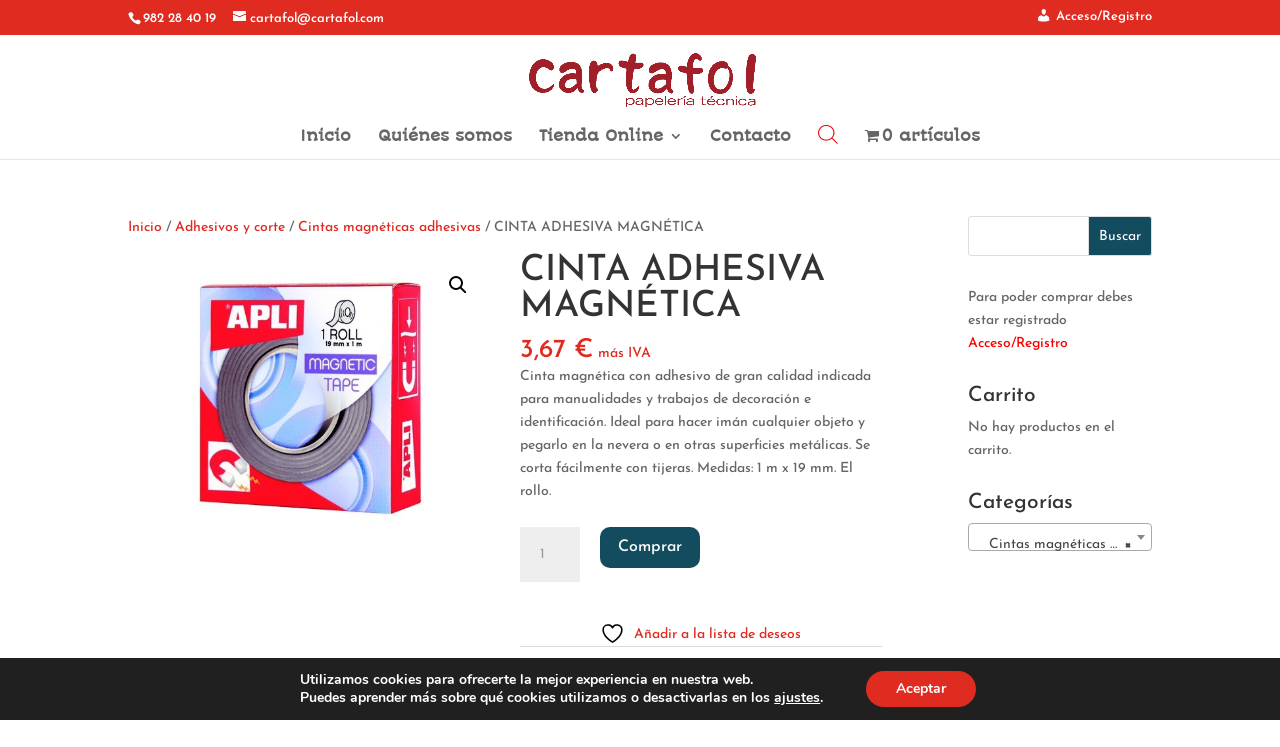

--- FILE ---
content_type: text/html; charset=utf-8
request_url: https://www.google.com/recaptcha/api2/anchor?ar=1&k=6LdoJ6UaAAAAAOI_TzEMe1l9eGBXcnIqSiKiUkjR&co=aHR0cHM6Ly9jYXJ0YWZvbC5jb206NDQz&hl=en&v=N67nZn4AqZkNcbeMu4prBgzg&size=invisible&anchor-ms=20000&execute-ms=30000&cb=nm11ks5zfzzd
body_size: 48600
content:
<!DOCTYPE HTML><html dir="ltr" lang="en"><head><meta http-equiv="Content-Type" content="text/html; charset=UTF-8">
<meta http-equiv="X-UA-Compatible" content="IE=edge">
<title>reCAPTCHA</title>
<style type="text/css">
/* cyrillic-ext */
@font-face {
  font-family: 'Roboto';
  font-style: normal;
  font-weight: 400;
  font-stretch: 100%;
  src: url(//fonts.gstatic.com/s/roboto/v48/KFO7CnqEu92Fr1ME7kSn66aGLdTylUAMa3GUBHMdazTgWw.woff2) format('woff2');
  unicode-range: U+0460-052F, U+1C80-1C8A, U+20B4, U+2DE0-2DFF, U+A640-A69F, U+FE2E-FE2F;
}
/* cyrillic */
@font-face {
  font-family: 'Roboto';
  font-style: normal;
  font-weight: 400;
  font-stretch: 100%;
  src: url(//fonts.gstatic.com/s/roboto/v48/KFO7CnqEu92Fr1ME7kSn66aGLdTylUAMa3iUBHMdazTgWw.woff2) format('woff2');
  unicode-range: U+0301, U+0400-045F, U+0490-0491, U+04B0-04B1, U+2116;
}
/* greek-ext */
@font-face {
  font-family: 'Roboto';
  font-style: normal;
  font-weight: 400;
  font-stretch: 100%;
  src: url(//fonts.gstatic.com/s/roboto/v48/KFO7CnqEu92Fr1ME7kSn66aGLdTylUAMa3CUBHMdazTgWw.woff2) format('woff2');
  unicode-range: U+1F00-1FFF;
}
/* greek */
@font-face {
  font-family: 'Roboto';
  font-style: normal;
  font-weight: 400;
  font-stretch: 100%;
  src: url(//fonts.gstatic.com/s/roboto/v48/KFO7CnqEu92Fr1ME7kSn66aGLdTylUAMa3-UBHMdazTgWw.woff2) format('woff2');
  unicode-range: U+0370-0377, U+037A-037F, U+0384-038A, U+038C, U+038E-03A1, U+03A3-03FF;
}
/* math */
@font-face {
  font-family: 'Roboto';
  font-style: normal;
  font-weight: 400;
  font-stretch: 100%;
  src: url(//fonts.gstatic.com/s/roboto/v48/KFO7CnqEu92Fr1ME7kSn66aGLdTylUAMawCUBHMdazTgWw.woff2) format('woff2');
  unicode-range: U+0302-0303, U+0305, U+0307-0308, U+0310, U+0312, U+0315, U+031A, U+0326-0327, U+032C, U+032F-0330, U+0332-0333, U+0338, U+033A, U+0346, U+034D, U+0391-03A1, U+03A3-03A9, U+03B1-03C9, U+03D1, U+03D5-03D6, U+03F0-03F1, U+03F4-03F5, U+2016-2017, U+2034-2038, U+203C, U+2040, U+2043, U+2047, U+2050, U+2057, U+205F, U+2070-2071, U+2074-208E, U+2090-209C, U+20D0-20DC, U+20E1, U+20E5-20EF, U+2100-2112, U+2114-2115, U+2117-2121, U+2123-214F, U+2190, U+2192, U+2194-21AE, U+21B0-21E5, U+21F1-21F2, U+21F4-2211, U+2213-2214, U+2216-22FF, U+2308-230B, U+2310, U+2319, U+231C-2321, U+2336-237A, U+237C, U+2395, U+239B-23B7, U+23D0, U+23DC-23E1, U+2474-2475, U+25AF, U+25B3, U+25B7, U+25BD, U+25C1, U+25CA, U+25CC, U+25FB, U+266D-266F, U+27C0-27FF, U+2900-2AFF, U+2B0E-2B11, U+2B30-2B4C, U+2BFE, U+3030, U+FF5B, U+FF5D, U+1D400-1D7FF, U+1EE00-1EEFF;
}
/* symbols */
@font-face {
  font-family: 'Roboto';
  font-style: normal;
  font-weight: 400;
  font-stretch: 100%;
  src: url(//fonts.gstatic.com/s/roboto/v48/KFO7CnqEu92Fr1ME7kSn66aGLdTylUAMaxKUBHMdazTgWw.woff2) format('woff2');
  unicode-range: U+0001-000C, U+000E-001F, U+007F-009F, U+20DD-20E0, U+20E2-20E4, U+2150-218F, U+2190, U+2192, U+2194-2199, U+21AF, U+21E6-21F0, U+21F3, U+2218-2219, U+2299, U+22C4-22C6, U+2300-243F, U+2440-244A, U+2460-24FF, U+25A0-27BF, U+2800-28FF, U+2921-2922, U+2981, U+29BF, U+29EB, U+2B00-2BFF, U+4DC0-4DFF, U+FFF9-FFFB, U+10140-1018E, U+10190-1019C, U+101A0, U+101D0-101FD, U+102E0-102FB, U+10E60-10E7E, U+1D2C0-1D2D3, U+1D2E0-1D37F, U+1F000-1F0FF, U+1F100-1F1AD, U+1F1E6-1F1FF, U+1F30D-1F30F, U+1F315, U+1F31C, U+1F31E, U+1F320-1F32C, U+1F336, U+1F378, U+1F37D, U+1F382, U+1F393-1F39F, U+1F3A7-1F3A8, U+1F3AC-1F3AF, U+1F3C2, U+1F3C4-1F3C6, U+1F3CA-1F3CE, U+1F3D4-1F3E0, U+1F3ED, U+1F3F1-1F3F3, U+1F3F5-1F3F7, U+1F408, U+1F415, U+1F41F, U+1F426, U+1F43F, U+1F441-1F442, U+1F444, U+1F446-1F449, U+1F44C-1F44E, U+1F453, U+1F46A, U+1F47D, U+1F4A3, U+1F4B0, U+1F4B3, U+1F4B9, U+1F4BB, U+1F4BF, U+1F4C8-1F4CB, U+1F4D6, U+1F4DA, U+1F4DF, U+1F4E3-1F4E6, U+1F4EA-1F4ED, U+1F4F7, U+1F4F9-1F4FB, U+1F4FD-1F4FE, U+1F503, U+1F507-1F50B, U+1F50D, U+1F512-1F513, U+1F53E-1F54A, U+1F54F-1F5FA, U+1F610, U+1F650-1F67F, U+1F687, U+1F68D, U+1F691, U+1F694, U+1F698, U+1F6AD, U+1F6B2, U+1F6B9-1F6BA, U+1F6BC, U+1F6C6-1F6CF, U+1F6D3-1F6D7, U+1F6E0-1F6EA, U+1F6F0-1F6F3, U+1F6F7-1F6FC, U+1F700-1F7FF, U+1F800-1F80B, U+1F810-1F847, U+1F850-1F859, U+1F860-1F887, U+1F890-1F8AD, U+1F8B0-1F8BB, U+1F8C0-1F8C1, U+1F900-1F90B, U+1F93B, U+1F946, U+1F984, U+1F996, U+1F9E9, U+1FA00-1FA6F, U+1FA70-1FA7C, U+1FA80-1FA89, U+1FA8F-1FAC6, U+1FACE-1FADC, U+1FADF-1FAE9, U+1FAF0-1FAF8, U+1FB00-1FBFF;
}
/* vietnamese */
@font-face {
  font-family: 'Roboto';
  font-style: normal;
  font-weight: 400;
  font-stretch: 100%;
  src: url(//fonts.gstatic.com/s/roboto/v48/KFO7CnqEu92Fr1ME7kSn66aGLdTylUAMa3OUBHMdazTgWw.woff2) format('woff2');
  unicode-range: U+0102-0103, U+0110-0111, U+0128-0129, U+0168-0169, U+01A0-01A1, U+01AF-01B0, U+0300-0301, U+0303-0304, U+0308-0309, U+0323, U+0329, U+1EA0-1EF9, U+20AB;
}
/* latin-ext */
@font-face {
  font-family: 'Roboto';
  font-style: normal;
  font-weight: 400;
  font-stretch: 100%;
  src: url(//fonts.gstatic.com/s/roboto/v48/KFO7CnqEu92Fr1ME7kSn66aGLdTylUAMa3KUBHMdazTgWw.woff2) format('woff2');
  unicode-range: U+0100-02BA, U+02BD-02C5, U+02C7-02CC, U+02CE-02D7, U+02DD-02FF, U+0304, U+0308, U+0329, U+1D00-1DBF, U+1E00-1E9F, U+1EF2-1EFF, U+2020, U+20A0-20AB, U+20AD-20C0, U+2113, U+2C60-2C7F, U+A720-A7FF;
}
/* latin */
@font-face {
  font-family: 'Roboto';
  font-style: normal;
  font-weight: 400;
  font-stretch: 100%;
  src: url(//fonts.gstatic.com/s/roboto/v48/KFO7CnqEu92Fr1ME7kSn66aGLdTylUAMa3yUBHMdazQ.woff2) format('woff2');
  unicode-range: U+0000-00FF, U+0131, U+0152-0153, U+02BB-02BC, U+02C6, U+02DA, U+02DC, U+0304, U+0308, U+0329, U+2000-206F, U+20AC, U+2122, U+2191, U+2193, U+2212, U+2215, U+FEFF, U+FFFD;
}
/* cyrillic-ext */
@font-face {
  font-family: 'Roboto';
  font-style: normal;
  font-weight: 500;
  font-stretch: 100%;
  src: url(//fonts.gstatic.com/s/roboto/v48/KFO7CnqEu92Fr1ME7kSn66aGLdTylUAMa3GUBHMdazTgWw.woff2) format('woff2');
  unicode-range: U+0460-052F, U+1C80-1C8A, U+20B4, U+2DE0-2DFF, U+A640-A69F, U+FE2E-FE2F;
}
/* cyrillic */
@font-face {
  font-family: 'Roboto';
  font-style: normal;
  font-weight: 500;
  font-stretch: 100%;
  src: url(//fonts.gstatic.com/s/roboto/v48/KFO7CnqEu92Fr1ME7kSn66aGLdTylUAMa3iUBHMdazTgWw.woff2) format('woff2');
  unicode-range: U+0301, U+0400-045F, U+0490-0491, U+04B0-04B1, U+2116;
}
/* greek-ext */
@font-face {
  font-family: 'Roboto';
  font-style: normal;
  font-weight: 500;
  font-stretch: 100%;
  src: url(//fonts.gstatic.com/s/roboto/v48/KFO7CnqEu92Fr1ME7kSn66aGLdTylUAMa3CUBHMdazTgWw.woff2) format('woff2');
  unicode-range: U+1F00-1FFF;
}
/* greek */
@font-face {
  font-family: 'Roboto';
  font-style: normal;
  font-weight: 500;
  font-stretch: 100%;
  src: url(//fonts.gstatic.com/s/roboto/v48/KFO7CnqEu92Fr1ME7kSn66aGLdTylUAMa3-UBHMdazTgWw.woff2) format('woff2');
  unicode-range: U+0370-0377, U+037A-037F, U+0384-038A, U+038C, U+038E-03A1, U+03A3-03FF;
}
/* math */
@font-face {
  font-family: 'Roboto';
  font-style: normal;
  font-weight: 500;
  font-stretch: 100%;
  src: url(//fonts.gstatic.com/s/roboto/v48/KFO7CnqEu92Fr1ME7kSn66aGLdTylUAMawCUBHMdazTgWw.woff2) format('woff2');
  unicode-range: U+0302-0303, U+0305, U+0307-0308, U+0310, U+0312, U+0315, U+031A, U+0326-0327, U+032C, U+032F-0330, U+0332-0333, U+0338, U+033A, U+0346, U+034D, U+0391-03A1, U+03A3-03A9, U+03B1-03C9, U+03D1, U+03D5-03D6, U+03F0-03F1, U+03F4-03F5, U+2016-2017, U+2034-2038, U+203C, U+2040, U+2043, U+2047, U+2050, U+2057, U+205F, U+2070-2071, U+2074-208E, U+2090-209C, U+20D0-20DC, U+20E1, U+20E5-20EF, U+2100-2112, U+2114-2115, U+2117-2121, U+2123-214F, U+2190, U+2192, U+2194-21AE, U+21B0-21E5, U+21F1-21F2, U+21F4-2211, U+2213-2214, U+2216-22FF, U+2308-230B, U+2310, U+2319, U+231C-2321, U+2336-237A, U+237C, U+2395, U+239B-23B7, U+23D0, U+23DC-23E1, U+2474-2475, U+25AF, U+25B3, U+25B7, U+25BD, U+25C1, U+25CA, U+25CC, U+25FB, U+266D-266F, U+27C0-27FF, U+2900-2AFF, U+2B0E-2B11, U+2B30-2B4C, U+2BFE, U+3030, U+FF5B, U+FF5D, U+1D400-1D7FF, U+1EE00-1EEFF;
}
/* symbols */
@font-face {
  font-family: 'Roboto';
  font-style: normal;
  font-weight: 500;
  font-stretch: 100%;
  src: url(//fonts.gstatic.com/s/roboto/v48/KFO7CnqEu92Fr1ME7kSn66aGLdTylUAMaxKUBHMdazTgWw.woff2) format('woff2');
  unicode-range: U+0001-000C, U+000E-001F, U+007F-009F, U+20DD-20E0, U+20E2-20E4, U+2150-218F, U+2190, U+2192, U+2194-2199, U+21AF, U+21E6-21F0, U+21F3, U+2218-2219, U+2299, U+22C4-22C6, U+2300-243F, U+2440-244A, U+2460-24FF, U+25A0-27BF, U+2800-28FF, U+2921-2922, U+2981, U+29BF, U+29EB, U+2B00-2BFF, U+4DC0-4DFF, U+FFF9-FFFB, U+10140-1018E, U+10190-1019C, U+101A0, U+101D0-101FD, U+102E0-102FB, U+10E60-10E7E, U+1D2C0-1D2D3, U+1D2E0-1D37F, U+1F000-1F0FF, U+1F100-1F1AD, U+1F1E6-1F1FF, U+1F30D-1F30F, U+1F315, U+1F31C, U+1F31E, U+1F320-1F32C, U+1F336, U+1F378, U+1F37D, U+1F382, U+1F393-1F39F, U+1F3A7-1F3A8, U+1F3AC-1F3AF, U+1F3C2, U+1F3C4-1F3C6, U+1F3CA-1F3CE, U+1F3D4-1F3E0, U+1F3ED, U+1F3F1-1F3F3, U+1F3F5-1F3F7, U+1F408, U+1F415, U+1F41F, U+1F426, U+1F43F, U+1F441-1F442, U+1F444, U+1F446-1F449, U+1F44C-1F44E, U+1F453, U+1F46A, U+1F47D, U+1F4A3, U+1F4B0, U+1F4B3, U+1F4B9, U+1F4BB, U+1F4BF, U+1F4C8-1F4CB, U+1F4D6, U+1F4DA, U+1F4DF, U+1F4E3-1F4E6, U+1F4EA-1F4ED, U+1F4F7, U+1F4F9-1F4FB, U+1F4FD-1F4FE, U+1F503, U+1F507-1F50B, U+1F50D, U+1F512-1F513, U+1F53E-1F54A, U+1F54F-1F5FA, U+1F610, U+1F650-1F67F, U+1F687, U+1F68D, U+1F691, U+1F694, U+1F698, U+1F6AD, U+1F6B2, U+1F6B9-1F6BA, U+1F6BC, U+1F6C6-1F6CF, U+1F6D3-1F6D7, U+1F6E0-1F6EA, U+1F6F0-1F6F3, U+1F6F7-1F6FC, U+1F700-1F7FF, U+1F800-1F80B, U+1F810-1F847, U+1F850-1F859, U+1F860-1F887, U+1F890-1F8AD, U+1F8B0-1F8BB, U+1F8C0-1F8C1, U+1F900-1F90B, U+1F93B, U+1F946, U+1F984, U+1F996, U+1F9E9, U+1FA00-1FA6F, U+1FA70-1FA7C, U+1FA80-1FA89, U+1FA8F-1FAC6, U+1FACE-1FADC, U+1FADF-1FAE9, U+1FAF0-1FAF8, U+1FB00-1FBFF;
}
/* vietnamese */
@font-face {
  font-family: 'Roboto';
  font-style: normal;
  font-weight: 500;
  font-stretch: 100%;
  src: url(//fonts.gstatic.com/s/roboto/v48/KFO7CnqEu92Fr1ME7kSn66aGLdTylUAMa3OUBHMdazTgWw.woff2) format('woff2');
  unicode-range: U+0102-0103, U+0110-0111, U+0128-0129, U+0168-0169, U+01A0-01A1, U+01AF-01B0, U+0300-0301, U+0303-0304, U+0308-0309, U+0323, U+0329, U+1EA0-1EF9, U+20AB;
}
/* latin-ext */
@font-face {
  font-family: 'Roboto';
  font-style: normal;
  font-weight: 500;
  font-stretch: 100%;
  src: url(//fonts.gstatic.com/s/roboto/v48/KFO7CnqEu92Fr1ME7kSn66aGLdTylUAMa3KUBHMdazTgWw.woff2) format('woff2');
  unicode-range: U+0100-02BA, U+02BD-02C5, U+02C7-02CC, U+02CE-02D7, U+02DD-02FF, U+0304, U+0308, U+0329, U+1D00-1DBF, U+1E00-1E9F, U+1EF2-1EFF, U+2020, U+20A0-20AB, U+20AD-20C0, U+2113, U+2C60-2C7F, U+A720-A7FF;
}
/* latin */
@font-face {
  font-family: 'Roboto';
  font-style: normal;
  font-weight: 500;
  font-stretch: 100%;
  src: url(//fonts.gstatic.com/s/roboto/v48/KFO7CnqEu92Fr1ME7kSn66aGLdTylUAMa3yUBHMdazQ.woff2) format('woff2');
  unicode-range: U+0000-00FF, U+0131, U+0152-0153, U+02BB-02BC, U+02C6, U+02DA, U+02DC, U+0304, U+0308, U+0329, U+2000-206F, U+20AC, U+2122, U+2191, U+2193, U+2212, U+2215, U+FEFF, U+FFFD;
}
/* cyrillic-ext */
@font-face {
  font-family: 'Roboto';
  font-style: normal;
  font-weight: 900;
  font-stretch: 100%;
  src: url(//fonts.gstatic.com/s/roboto/v48/KFO7CnqEu92Fr1ME7kSn66aGLdTylUAMa3GUBHMdazTgWw.woff2) format('woff2');
  unicode-range: U+0460-052F, U+1C80-1C8A, U+20B4, U+2DE0-2DFF, U+A640-A69F, U+FE2E-FE2F;
}
/* cyrillic */
@font-face {
  font-family: 'Roboto';
  font-style: normal;
  font-weight: 900;
  font-stretch: 100%;
  src: url(//fonts.gstatic.com/s/roboto/v48/KFO7CnqEu92Fr1ME7kSn66aGLdTylUAMa3iUBHMdazTgWw.woff2) format('woff2');
  unicode-range: U+0301, U+0400-045F, U+0490-0491, U+04B0-04B1, U+2116;
}
/* greek-ext */
@font-face {
  font-family: 'Roboto';
  font-style: normal;
  font-weight: 900;
  font-stretch: 100%;
  src: url(//fonts.gstatic.com/s/roboto/v48/KFO7CnqEu92Fr1ME7kSn66aGLdTylUAMa3CUBHMdazTgWw.woff2) format('woff2');
  unicode-range: U+1F00-1FFF;
}
/* greek */
@font-face {
  font-family: 'Roboto';
  font-style: normal;
  font-weight: 900;
  font-stretch: 100%;
  src: url(//fonts.gstatic.com/s/roboto/v48/KFO7CnqEu92Fr1ME7kSn66aGLdTylUAMa3-UBHMdazTgWw.woff2) format('woff2');
  unicode-range: U+0370-0377, U+037A-037F, U+0384-038A, U+038C, U+038E-03A1, U+03A3-03FF;
}
/* math */
@font-face {
  font-family: 'Roboto';
  font-style: normal;
  font-weight: 900;
  font-stretch: 100%;
  src: url(//fonts.gstatic.com/s/roboto/v48/KFO7CnqEu92Fr1ME7kSn66aGLdTylUAMawCUBHMdazTgWw.woff2) format('woff2');
  unicode-range: U+0302-0303, U+0305, U+0307-0308, U+0310, U+0312, U+0315, U+031A, U+0326-0327, U+032C, U+032F-0330, U+0332-0333, U+0338, U+033A, U+0346, U+034D, U+0391-03A1, U+03A3-03A9, U+03B1-03C9, U+03D1, U+03D5-03D6, U+03F0-03F1, U+03F4-03F5, U+2016-2017, U+2034-2038, U+203C, U+2040, U+2043, U+2047, U+2050, U+2057, U+205F, U+2070-2071, U+2074-208E, U+2090-209C, U+20D0-20DC, U+20E1, U+20E5-20EF, U+2100-2112, U+2114-2115, U+2117-2121, U+2123-214F, U+2190, U+2192, U+2194-21AE, U+21B0-21E5, U+21F1-21F2, U+21F4-2211, U+2213-2214, U+2216-22FF, U+2308-230B, U+2310, U+2319, U+231C-2321, U+2336-237A, U+237C, U+2395, U+239B-23B7, U+23D0, U+23DC-23E1, U+2474-2475, U+25AF, U+25B3, U+25B7, U+25BD, U+25C1, U+25CA, U+25CC, U+25FB, U+266D-266F, U+27C0-27FF, U+2900-2AFF, U+2B0E-2B11, U+2B30-2B4C, U+2BFE, U+3030, U+FF5B, U+FF5D, U+1D400-1D7FF, U+1EE00-1EEFF;
}
/* symbols */
@font-face {
  font-family: 'Roboto';
  font-style: normal;
  font-weight: 900;
  font-stretch: 100%;
  src: url(//fonts.gstatic.com/s/roboto/v48/KFO7CnqEu92Fr1ME7kSn66aGLdTylUAMaxKUBHMdazTgWw.woff2) format('woff2');
  unicode-range: U+0001-000C, U+000E-001F, U+007F-009F, U+20DD-20E0, U+20E2-20E4, U+2150-218F, U+2190, U+2192, U+2194-2199, U+21AF, U+21E6-21F0, U+21F3, U+2218-2219, U+2299, U+22C4-22C6, U+2300-243F, U+2440-244A, U+2460-24FF, U+25A0-27BF, U+2800-28FF, U+2921-2922, U+2981, U+29BF, U+29EB, U+2B00-2BFF, U+4DC0-4DFF, U+FFF9-FFFB, U+10140-1018E, U+10190-1019C, U+101A0, U+101D0-101FD, U+102E0-102FB, U+10E60-10E7E, U+1D2C0-1D2D3, U+1D2E0-1D37F, U+1F000-1F0FF, U+1F100-1F1AD, U+1F1E6-1F1FF, U+1F30D-1F30F, U+1F315, U+1F31C, U+1F31E, U+1F320-1F32C, U+1F336, U+1F378, U+1F37D, U+1F382, U+1F393-1F39F, U+1F3A7-1F3A8, U+1F3AC-1F3AF, U+1F3C2, U+1F3C4-1F3C6, U+1F3CA-1F3CE, U+1F3D4-1F3E0, U+1F3ED, U+1F3F1-1F3F3, U+1F3F5-1F3F7, U+1F408, U+1F415, U+1F41F, U+1F426, U+1F43F, U+1F441-1F442, U+1F444, U+1F446-1F449, U+1F44C-1F44E, U+1F453, U+1F46A, U+1F47D, U+1F4A3, U+1F4B0, U+1F4B3, U+1F4B9, U+1F4BB, U+1F4BF, U+1F4C8-1F4CB, U+1F4D6, U+1F4DA, U+1F4DF, U+1F4E3-1F4E6, U+1F4EA-1F4ED, U+1F4F7, U+1F4F9-1F4FB, U+1F4FD-1F4FE, U+1F503, U+1F507-1F50B, U+1F50D, U+1F512-1F513, U+1F53E-1F54A, U+1F54F-1F5FA, U+1F610, U+1F650-1F67F, U+1F687, U+1F68D, U+1F691, U+1F694, U+1F698, U+1F6AD, U+1F6B2, U+1F6B9-1F6BA, U+1F6BC, U+1F6C6-1F6CF, U+1F6D3-1F6D7, U+1F6E0-1F6EA, U+1F6F0-1F6F3, U+1F6F7-1F6FC, U+1F700-1F7FF, U+1F800-1F80B, U+1F810-1F847, U+1F850-1F859, U+1F860-1F887, U+1F890-1F8AD, U+1F8B0-1F8BB, U+1F8C0-1F8C1, U+1F900-1F90B, U+1F93B, U+1F946, U+1F984, U+1F996, U+1F9E9, U+1FA00-1FA6F, U+1FA70-1FA7C, U+1FA80-1FA89, U+1FA8F-1FAC6, U+1FACE-1FADC, U+1FADF-1FAE9, U+1FAF0-1FAF8, U+1FB00-1FBFF;
}
/* vietnamese */
@font-face {
  font-family: 'Roboto';
  font-style: normal;
  font-weight: 900;
  font-stretch: 100%;
  src: url(//fonts.gstatic.com/s/roboto/v48/KFO7CnqEu92Fr1ME7kSn66aGLdTylUAMa3OUBHMdazTgWw.woff2) format('woff2');
  unicode-range: U+0102-0103, U+0110-0111, U+0128-0129, U+0168-0169, U+01A0-01A1, U+01AF-01B0, U+0300-0301, U+0303-0304, U+0308-0309, U+0323, U+0329, U+1EA0-1EF9, U+20AB;
}
/* latin-ext */
@font-face {
  font-family: 'Roboto';
  font-style: normal;
  font-weight: 900;
  font-stretch: 100%;
  src: url(//fonts.gstatic.com/s/roboto/v48/KFO7CnqEu92Fr1ME7kSn66aGLdTylUAMa3KUBHMdazTgWw.woff2) format('woff2');
  unicode-range: U+0100-02BA, U+02BD-02C5, U+02C7-02CC, U+02CE-02D7, U+02DD-02FF, U+0304, U+0308, U+0329, U+1D00-1DBF, U+1E00-1E9F, U+1EF2-1EFF, U+2020, U+20A0-20AB, U+20AD-20C0, U+2113, U+2C60-2C7F, U+A720-A7FF;
}
/* latin */
@font-face {
  font-family: 'Roboto';
  font-style: normal;
  font-weight: 900;
  font-stretch: 100%;
  src: url(//fonts.gstatic.com/s/roboto/v48/KFO7CnqEu92Fr1ME7kSn66aGLdTylUAMa3yUBHMdazQ.woff2) format('woff2');
  unicode-range: U+0000-00FF, U+0131, U+0152-0153, U+02BB-02BC, U+02C6, U+02DA, U+02DC, U+0304, U+0308, U+0329, U+2000-206F, U+20AC, U+2122, U+2191, U+2193, U+2212, U+2215, U+FEFF, U+FFFD;
}

</style>
<link rel="stylesheet" type="text/css" href="https://www.gstatic.com/recaptcha/releases/N67nZn4AqZkNcbeMu4prBgzg/styles__ltr.css">
<script nonce="gmwkzWaTONkzX_ktI61GUg" type="text/javascript">window['__recaptcha_api'] = 'https://www.google.com/recaptcha/api2/';</script>
<script type="text/javascript" src="https://www.gstatic.com/recaptcha/releases/N67nZn4AqZkNcbeMu4prBgzg/recaptcha__en.js" nonce="gmwkzWaTONkzX_ktI61GUg">
      
    </script></head>
<body><div id="rc-anchor-alert" class="rc-anchor-alert"></div>
<input type="hidden" id="recaptcha-token" value="[base64]">
<script type="text/javascript" nonce="gmwkzWaTONkzX_ktI61GUg">
      recaptcha.anchor.Main.init("[\x22ainput\x22,[\x22bgdata\x22,\x22\x22,\[base64]/[base64]/[base64]/[base64]/[base64]/[base64]/KGcoTywyNTMsTy5PKSxVRyhPLEMpKTpnKE8sMjUzLEMpLE8pKSxsKSksTykpfSxieT1mdW5jdGlvbihDLE8sdSxsKXtmb3IobD0odT1SKEMpLDApO08+MDtPLS0pbD1sPDw4fFooQyk7ZyhDLHUsbCl9LFVHPWZ1bmN0aW9uKEMsTyl7Qy5pLmxlbmd0aD4xMDQ/[base64]/[base64]/[base64]/[base64]/[base64]/[base64]/[base64]\\u003d\x22,\[base64]\\u003d\\u003d\x22,\x22w7PCpMKocsKoRMKhZyPDjcOodMKgwoonczx6w6DDkMOSGH01JsOhw74cwqXCm8OHJMOEw4Erw5QkSFVFw6RHw6BsIjJew5wcwoDCgcKIwrjCscO9BE7DnkfDr8O/w5M4wp9qwq4Nw448w55nwrvDicOtfcKCTsO6bm4swpzDnMKTw4vCjsO7wrBYw6nCg8O3ays2OsK+N8ObE0Y5wpLDlsOKKsO3dhc8w7XCq2vCvXZSLMK+SzlBwp7CncKLw6jDq1p7wpcHwrjDvEHClz/[base64]/DmFzDk2B0woFvNGciZkMNwpsUwqnCiX1aJMKTw4p0VMKGw7HChsOJwpDDrQxzwow0w6Mtw4tyRADDiTUeHsKGwozDiD7DoQVtMGPCvcO3HsOQw5vDjUXCvmlCw7sTwr/[base64]/[base64]/DoUJ2UxfCq8KPcsOxwp9yWXh5w712M1TDrsO/[base64]/DgUtowqZkw7HCmQ/Cu2YjUj85w65fC8Khw6XCl8OlwpbDj8KUw4gAwqhww5JAw6QRw7fCpArCtsKvLsKdSVE5cMKGwrBNecOjBF1QScONbzTCvR9Vwqd7QMKPAUjCmgHCjcKUEcORw5HCpkjCqw/[base64]/ClcKjUGpXeR7DqW8Pwq/[base64]/URxuIExhVcOUN8OqbcKnwpvCgcKBQcOMw7Zpwq9Bw58dGi/[base64]/DiynDu8KCw5HCjhxmw5NNfcOEKCFRcMOgTsO/w4fChTXCoWoLAkfCucOJNktXa1tKwovDoMOhDcOmw6Itw60rRVdXfsKuRsKPw7bDrsKtbsOWwrFEw7PDiQrDg8Ktw53Dl18UwqU6w6HDqcKXDm0LAcOjIcK/esO+wp58w5cBIiHDkl15TcKlwq0awrLDgg/[base64]/w4MhZmRvd3vDq8O/FMOBwrJuw5g1w6XDhsOPw4Qbwr7DocK9csOew4JBw4Y8M8OcDwLDoV/CmnxHw4bCi8KVORXCg3AXEGbDhsOJRsOEw4pcw73DhcORAgALJcOhHkZrDMOASnrDsABDw4DCsU9IwprCiDPCsToXwpARwrTDpcOUwqbCuCY+fcOiZcK1Un5oej/CnTXDkcO0w4bCpj8vwo/DhsKuC8OcL8OqasK1wo/CrVjDkcO8w7lnw6ZpwrfDqXjCuAcNBMKxw6rCvMKNw5c0ZcOiw7rChsOrMg7DtBjDtgfDulESU1rDhsOFwrxWIn3CnHR1M0cdwrJow6nCiyBoS8ONw61gPsKSbiAXw74hbMKMw7ABwqhNZEJZCMOQwoheZGzDn8KQIcONw68DL8ODwolVaEvDrF3CnT/[base64]/Dk8K9asKJT2jCkMOBw4XDhGfDkz8LwoVLwpbCvcKxFMKjBMOSMcOrwqtFw5dFw5M9wrQWw7PDnRHDvcK4wqjDpMKBw7vDmcK0w7kVO2/DiFhuw7wuNsOAwr5NCsOmJhNIwrtRwrJVwrjDj1HDhgnClE7Dt0MicTh1O8KMdTHCt8OFwqwhJcO/IMKRwofCvF7DhsOQbcOrwoAYwpRlQBAiw7lawrMoMcOvfMOFVlZjwr3DvcOUwqvDjcOiJ8ONw5HDksOPbcKxAW3DvgjDvRPDvXHDs8Ohwq7DtcObw5TDjiVAP3M4fsK4wrDCuQtTwrhBZRbDsijDuMOmwp3CrxzDl0PCjsKJw6fDh8Kgw5/DlzwmesOOc8KeGBjDlhvDokDDlMOkRjPCl15/woB1w7zCpsK1Fxdxw74dwrHClnjDtErDuxDDlcOEXR/CtEI+PHYQw6p8w77DncOneAlfw4E+Nm8vYU8zIjnDhsKCwrnDtmjDhWBmGR9PwofDl0vDiF/CscK9NATDgcKxREbChcKwZ24eJS8rJl5PEnDDkwtPwr9fwqcnOsOCecOCwoLDuTsRFsOaXDjDrcKgwqrDhcKpwrbDmsKswo/DiSvDm8KcHMKGwoNhw5zCm03DkkTDpFFcw7hITsKmGXTDhsK3w5tIWMKAF0LCvFAhw7rDqsOzYMKswoNLA8Olwrh/[base64]/TcO/wqJ/dxDDrEM6w73DkjnDicOeOcOYdzRqw6XCmA1twqwlZsK+KUHDj8Kpw7lnwqPCl8KfSMOTw5YDEsK9AMOxw7QBwpx0w5/[base64]/DmijDlijDr0JCf8KiasKmGcKUw74lG20UBcOqcDbCkQ9jIsKHwpt7UwQSw6/Dt3HDmcK9ecOawr/[base64]/DgcO1XMKWUsKZaDkMwrEvwojCqwRnT8OSwpYhwrrCg8KaOz7Dr8Opw6pdCSDDhypbwq3CglvDssKiDMOBW8O5T8OCAgfDv09/[base64]/[base64]/JHdtFQDDoQDCh8KzTcKtAsKgYVR7ZxxHw5s2w7fCicOUN8OzUsKewrt0WwRkw5dhISTDuCFWdR7ChmvCj8K7wrHDs8O9w71xO0nDj8Kkw6/DqXsnwqohSMKmw5jDkj3CgDgTP8KHwqB8J1p1WsO9M8KZXSjDvhbDmQAmwojDn05Aw4fCigtKw4jCl0kkeUUSJi3DkcKSLk0qL8KgcFdcwq1IcjUrQQ5kM2tlw6/Ch8O2w57DsE/DhAZLwpoGw5PCuXHCgcOAw4IeDzFDK8OCwpjDmQ9SwoDCrsKebwzDncOTLMOVwqIiwqPCv2wIRmguH2LDiklcUMKOwpUZw4ArwppKwqTDr8Oew7x+C0g6HsO9w65PX8OZIMONL0XDowEMwo7DhwLDr8OoUjTDnMK6wrDClldiw4jDg8KyDMO3wq/[base64]/woTCjlPChsOnw4I6F8KLPFozAQ0pwo/[base64]/[base64]/wpd0w7VPJ8KTXsKTcwEmFRHDmMKQZDEmwpQDw41bDcOFFAMawq/DgRpEw47CvXZ6wrDCscKMdlJhUHYvPgMCworDj8OgwrtNwoPDlk3CncKpNMKDG0DDkcKDWsOKwpnCmwbCisOrTcK4YErCix/DmsO6DS3CunzCoMKcd8KCdGU/[base64]/wrMcf2PCgTzDgsK8woFMFsKvKWzDjcOXw6DDoS7CnMO2woXCh8OyTsOxOkLDtMKiw7vCoQI4Z3nDnTTDnCHDn8Kwc0dZfMKXGsO9MHc6LBErwrBvOQnCo0ReA1kcJsKNRCnCocKdw4LDiDUIFcOuSTvChkTDncK3AXNcwpg3Fn/Cs2IFw7vDig/DrcKlcx7CgcKcw6o9AMOxK8OgRF/CkxsgwozDhxXCgcKAw7XCisKMPkBtwrhZw7YpDcKwEcOwwqXCs3xlw5/[base64]/DsA8rMcOAw6DDg3PDl2ddwoXDu1vCmcKZw5DCmQsdZyVwNsOuw7xOKcOWw7HDvcOgwprCjRsAw7wuUBh+RsOUw7PCiywDecK0w6PDlXBaQFPCq2pJTMOxBMO3UTHDgsK9T8KEwrlFw4XDmw/ClhcHAVgeEXXCssODJU/DoMOlBcKRLW5gNMKew45wT8KUw7Vow4DCm1nCqcKxZ3/CsAfDskTDncKGw4YxR8KDwrzDvcO8OcOHw4rDicOrw7YCw5TDscK3Cj8Lw5vDjmYZelDCucOEJMOKIgYJcMKZL8K6RHwNw4ABPSDCjAnDm03CgMK5NcO/IMK2w4BNWEBjw7FyG8O2dVAVeWDCqcOQw4ARE2prwq9jwr7DvDvCtcOnw77DvBElMzAwXC8Vw5FOwqhYw4E3QcO8XsOEXMK3WBQoPDvDtVg0YcKubRkxw5PCtgpuw7HDr0vCs0jDgsKSwrrCjMOMBcOUQ8KdH1nDj3TCkMONw6DDi8K8ExvChcO2TsKhwo7Cs2LDm8O/[base64]/CncOjw5HCisOCwojChVXDkcKcw4MBPDjCnRLDosK1UMOYw4HDrXJaw4nDtDYKwqzDgHLDtRcGe8OnwrQsw4F7w7/Ct8OSw7rCoXJWXzrDnMOKORtEacOYw7EjTjLCjcOdwrTDsURHw7dveG06w4Zcw7fCp8KTwrcZwrHDnMOiwpxtw5NhwrcFcFrCsQ4+HB9+wpEqWmItIMKTwpTCpyxNVWRmwo3DhsKdClsXAhwpwqXDhsKlw4rChcOCwqMmw63CksOiwolOJcK2woTDgMOGwrPCig4gw5/CsMK+fMO6EMK+w5rCv8OxVMOwbhAWRDLDhUc3w7AKwqvDhV/DhD3CrcOIw7jDpzXCv8OaGBTCqxZMwrEnMsOMO1HDrV3CrCpKGcOkDA7CrRV1w7jChRtLw7LCoRDDpEpvwoNZKiYgwoM4w6J0WgzCtHFrWcOMw4wXwpvDtMK0RsOaT8KJw5jDvsOWQypGw4DDksK2w6tTw4nCi1/[base64]/DtAJvUkzCncOCwrJ9f1XCnFLDijPDn8OnIcOrXsO4wpolA8KYYcK+w68vwr/DqQN/wrImBsOawpnCgcODRcOyY8OEZxTDu8OPZcOqw5Nxw64IMn4UbsKQw4nDujvDvGbDshXDt8O4woEvwpxSw5nCuCNmKFhZw5ZWcjvCvQhDVT3Cg0rCtFBwXEE2BUrCm8OrJ8OPKsOcw4LCtGHCmsKyNsO/w4lXUMOARlXCnMKgBmR+b8OGDE/DvsOOXCTCkMKKw7/[base64]/DosK5wo7CucOpLMKrwqQpLcOYPcKlQcOoNsKww58Ww6IUw5PDicKywpUwPsKGw53DlGNGWsKNw55Ewoc2w55jw5FPdsKWLsOXWsOvMzxgcgVQUwzDlQ7DusKpCcO/[base64]/CsE3Ds2/ChirClsKdw7M2wqF8w6l+XTVQXFrCkGAywqEmw4ZPwp3DtTDDmgrDlcKBS2VDw7DDpcOfw6TCgR/[base64]/DuSfDu3sIw6jDkjkSwokCw4XCv2EKwr4PZsKwGMKuwqPDjzcow7nCh8OtUsOTwrNXw6QTwq/CpisNBk/Cn03Ct8Kxw4jDi0PDtloRcCQHPMKwwrNCwozDvcK7wp/[base64]/DjAHDgMKWb1Y9VsKBeMOdw5zDqMO2HsK2w7dNTsKRwrhZN8OKw6HCmBdHw4HDqMKfTcOnw6c4wqVSw6zCtsO+YcKowopAw7PDssO7CFLDvV54w4bCmcO9aiDCgBbCo8KBAMOEJg/DpsKqd8OcDC4+wrImPcKHdD0Zwo8NMRpdwplSwrxyFsKRKcOiw7FgRHPDmVTDohk0wprDh8KGwoJuXcKiw5fDjCDCrzDCpl5/[base64]/wpXDs2BiBCkod8OMwoUawovClsKQScOZw47Cg8KMwrnCusOlASMGEMKvDcKiXy0oLBDChwNXwrEXehDDt8O/EMO2f8KFwqRCwp7CpDtTw73Ch8K7esODLx3DnsKLwpRUSiPCucKCRG55woVZdsKcwqRhw4rCjlrCgiTChkTDiMOKYMOewovDtn7CjcOTwpjDjglzN8Kpe8KQw4PDrGPDj8KJX8OLw5XCosKzAUt/[base64]/RBAaMz8hdzJhZMK4w5DCq1BXccKhw6cbKMKhQxnCgsO9wobCpsOrwrxVHH56HHUrchVrTsO5w4cgCwHCu8O0I8OPw4lHU2zDjSjCtV/CqsKvwo7DqUZiWXMcw5l9C2zDkhkhwqogGMK9w5TDm1HDp8Ocw65twrHCisKoTMKJfkvCi8Ohw5jDhMOqDMOLw7PCh8Klw54Kwr4gwqZhwp3Ct8KIw5kBwoHDucKYwo3Cj3t8RcOIXsOTHHbDhmYcw7jDvno3w67Csydxwp8fw6fCqR/DlWZcAsKLwrVEEcOsK8KXJcKmw7IHw6HCthnCgcOGDUk5T3XDgVnCjh1qwq9bTsOsGUJNY8Ouwr/[base64]/CtTfDsErDrGrDuDXDqsKTwpAMwr/Dv8KuT0vDgAzDiMKGDTrDiELDtsKPwqobUsKRRGxjw53Cj3zDkSzCvsKmAsOTw7TDojtDHWDCoh3CmH7CngsdWG7Cm8O1wrEow4nDp8OrIx/CpgsAOnPDkcKvwp3DtRDDtsOwNzLDp8OgKH9Jw61sw5rDrMKcdErCs8OqOyITX8K8Gh7DnhvCt8O0OkvCjRkaJMKQwqXCt8KadcO9w4HCqA1SwrNowq5fEyvCu8OkLcK2woFqP0tsDDVmJMK1BidFYgrDlwJ9Mjh+wozCuA/[base64]/CuBfCs8OiIlbCoMKAwpkKwq3CriXCnMKED8OGw4l8A2Eewq3CuQZRSz3CngYTYDU8w4AZw4HDscOdw4MKMyEfCzkCwrbDsl/[base64]/[base64]/w45NwpBVwrDCo2PCtBNOw5XDjSNdw6vCqCTDj8K1D8OfbyozIcK4fyIKw5DDocOfw4V1GsKJcn3Djx/[base64]/w70BDA3CgkvCqWcvFMOgw4s0XjnCsMO1fMK+CsK8RMKsOMOgw4fDjUjCkUrDmklVBMOuSMKaLMOmw6lsOQVbwqhcexJ1QcOzSgwUasKqcllHw5LCmRcKFjxgE8O+wrUySUzCoMOELsO8wp7Dr1cqacOUwocpUsKmID53w4d8bB7CnMOdZcOew6/Dh0jDrzsbw4tLecKfwrTCjUBffcOnw5VgN8Ohw48Ew7nCi8OdSifDn8O9ThrCtQQvw4ELScKzbsOzOsKvwqwIwo/[base64]/[base64]/CsVvDlsOuwolrFTnCtcKZeGfDgl5udGjCnsOPAcKkbMOiw5NHJMKZw7l2S3EjJTbDsgMpGB5dw75ZDGwSVgk2EWJmw7sZw5k0wqgqwp7CvzMaw6gjw4hwRcKRw7ohFcOJD8Ogwo1Hw7V/OGdzwrUzBcKkw4Y5w57Dvks9w7tUXcOrdx1Kw4PCksOKbMKGw74UBVknD8KJG2nDvydnwpzDrsO0G1zCvjzDpMOmRMKtC8K+WMOgw5/CiE84wr8YwoTDoH7DgsOZOsOAwqnDscOlw7QJwp16w6QzIzfCusK/HsKBH8OobX/DgQbDrcKSw4jDukI6wr9kw7/[base64]/Cr1HCrMO2wo3DgsOAFsKvUsOfwo5NJ8OEQMO3DHDCg8KjwrbDqhTCnsK4wrU7wofCv8K9woDCuVZ0wo3DhcKaHMOQXcKsL8O6M8Kjw7QTwpPDmcOgw6/CmsKdw5nDqcOQNMKXw6gwwot2Q8KwwrY2wprDjhdfXlcPw51OwoB8EClLXsKGwrLCkMKnw5LCoR/DnjoWAcO0XMOeZMOaw7LCpsOdfzHDn3FTHRvDvcOtLcOaPHlVKcOuCAjDisOQHMKOwrbCh8OEDsKswrDDjGXDihHClkvDvMOdw4/DjsKDPGgaHHRPOjbCnMKdwqfCtsKlwo7DjcO5eMKoLxdkJkkUwol6f8OdHUDDiMKHw512w4fCkl4PwrzDt8K/wo3CrzrDn8O8w47DmcOzwqMQwopiLcKZwr3DnMKnMcOPOcOswr/DuMKkKmPCrRXDr1vCkMOXw6dhLh9ZDcOHw7MyFsKwwpnDtMOiShzDlcOUa8OPwojCqsK6b8K/ERhbQQ7Cq8KzWcKDS2ZNw7XCqXsEGMOXIBdgwrnDrMO+b1/Cq8Kdw5ptOcK5SMOTwpIQw7thXMKfw6IRAih+QztscG/[base64]/CqQzDlTBMFsKIS2jCrxZcwq8YJVjCuQLCqlLDkVjDtsOfw6zDisOnwpfDuTHDnWzDjMOgwqlHYcKXw6Yzw7XCm3tTw4Z+GC/CunTDucKTwrkHJ0rCihvDvcK0T2bDvndaDwYnwq8kBMKbw6/[base64]/Cr8K+w6t7QsKNZ8OvXsKOw54Kw5jDl8K5wpbDhcOywp0uNUvCl2/Cm8OccifCucKnw7DDoDjDpGnCnsKkwppyFsOyVcO0w5bCgizDnAlkwoHCh8K0cMOpw7zDkMOQw6VkPMOcw5LCusOuCcKzwr5yesKAfCPDu8K4w6vCtWMZwr/DjMOQZ0nDmyvDoMK/w6tpw4ooHMKkw7xcYMOZVxTChMKhNUTClmfCmBoSX8KZSkHDgA/CoR/CjSDCgmjCiTkWScOXEcKBwo/[base64]/CnMOjJmN8HcOYMsKtBntPw7wzw5QMw5hqwqlzwrnCkynCm8ONNMOKw4FGw4jCvcKoU8Kcw67DjVNZSQvDjAjCgcKCMMKhEcOfGgpLw5Ysw7vDsEYOwovDr3kPasO+a2TCmcOvLsO2Q0dWGsOow78Ww5kfw4zDmFjDvQF/w4YRTkbCjcOqw7fCsMOwwoYRNT9bw6YzwrDDpsO/wpMVwr0mw5PCm0obwrNqwox7woocw5ZOwr/DmsK0QTXDo2NYwqEtSgE+w5nCs8OMAMKGLmLDscK8IsKfwr3DuMO6L8K1w4HCtMOtwrI5wocUKMKFw7kuwrZdE0pfa3t+GcKVcULDucKMR8OJQcKlw4Izw4FwTCUJbsOOwozDlhECJ8Kew5vCgMOmwr/DiAccwq7Cg2RmwowTw7h6w5rDoMOZwrAMMMKeeU0PeDPCg2VNw4BUKnE6w4bCjsKvw4jCoGc0w4jChMOoDXrDhsOhwqTDpMK6wq/CjV7Dr8K3ccOsFsKYw4XCg8KWw53CusKRw7rCj8KTwqRlbjkfwovDpkXCrDxrX8KNZcKmwpXCl8OCwpQPwp3Ch8KFw5cuZBBgMQBTwrlIw6DDmMO6asKPOSvCvMKLw53DvMOdI8O3ecOxBcKwWMKqYU/DnA3CoivDvk7CgcO/F03Dl0zDs8Kow4EgwrDCiA58woHDjsOXe8KnMVFXfngFw6FvY8KtwqbDkntzNcOSwodww7YqTC/Cg3sfKEcnPmjCrFVEOTbDixHCgFx4w7LCjjVnw7nDrMKfV11jwoXCjsKOwoR3w4lrw5hccMO9w7/CmgbDiATDvl1jwrfDiELDjsO+wpocwqBsT8KgwqDDj8OOwrlKwpxaw7nDnwjCuRhNWQTClsOIw5/Cu8OBOMOGw73DninDicOgbcKDB2kRw6DCg8OtElkFbMKaeRcWwrIhwqIMw4QZScKnFFHCsMK4wqE/YMKaRzxWw649wrvCgR9MfcO9U0nCrsKAFkXCvsOVNDdKwr9Gw4xEecOzw5jDv8O1BMO7YzYjw5zDm8Odw78jDsKOw5QDw6nDqQZTWcOdUwbDjcOteVXDjTTCslTCgsOqwqDCu8KVUxvCnsOkeCxfwoh/UH5KwqIcbUXDnAXCs2ZyasOodMOWw6XDvVrCqsKNw73DtknDnEfDsVzDpsKbw71Gw5k1CW4QJMKzwqnCvzjCoMOLwp7CqjtSGUhcVgrDnUxMw6jDnAFIwqZHJXLCh8Kww5nDu8Ohdl/CpknCtsKSDcK2E3QzwoDDjsOjw5/[base64]/CjDjCsjoBw6/CjcKYDB1ww7tcYsOAWsKQw5RJM8OUZWlrSEJDwqkSSBzClSXDo8OwUlbDtsO3wpXDhsKYDDoIwrvCisO1w53CrWrCuQsIeTJGCMKRKsO+BMOkesKMwroewp/CkcO3N8KdVQTClxsNwrMRfMK4wobDsMK9wr4rwpFxA2vCkVTChjnDrUXCtC1pwo4nLTg/MFRqw7Y5X8KAwrrDskXCn8OSPWfDmg7CnxXDmXJ8cQUQWTEJw4x6FcKWW8OOw6x9dl/[base64]/[base64]/DssO+FW/[base64]/DocOLRMOmK2rCpMO8c2fCi8OdwrYHwovChMKOw4EXcBHCucK+Ygdmw7bCowRsw67DsyAGaEsUwpZIwqoON8OYP3jDmknDmcKmwobCtQ5Iw7TDtMKew6nCu8KdWsO6RGLCucK/[base64]/Olslw6TDh8O2wqrCg05uAlfDiRHClMKaXMKaF20nwrPDlMK6DMOOwpNMw5xYw57DkWfCsWcnHwHDs8KDfMK5w40xw5bDm23Dnlckw5/CrGLCn8OtJ1JvOApsUGrDtXFUwrrDgUfDncOAw5LCtx/[base64]/Du2Irwq4zwrE/wpxZQDLCkTbCiS3DuBzDn0PDs8OmIQcoWxU9wonDsEtww5zCj8OZw6I1wrDDpsOtWHsew7BMwrBSYsKtPWXChG/Dn8KTRABhMU/[base64]/DgncCw5nCqMKRwq9iw5QBV8OTw4/CrizCm8OKwrbDhMOBAcOBTA/CmjvDmz/ClsKNwp/[base64]/CkRrDoVDDohxjwrHDo0vCgGhRJMK4IMKXwrPCphDDqjPCnsKHw7oGw5hhX8OcwoE6w4sOOcOJwqICU8OzUBo+BcOaHsK4TgxpwoYkwobCsMOEwoJJwozCoivDoQhnVTLCpmLCgsK8w4xUwr3DvgDCsQs2wpXCm8KDw47CuVFOwrbDviXCi8KDHsO1w7/[base64]/[base64]/[base64]/CucKtwoU1wq9mwpleR8KwwpYcAcKSw4AnLTLDsAVgDTPDsX3CsB8vw5/[base64]/[base64]/w6HChTImIMO3w68Mw7nCrcKMwr8ewoNHMRNIdsO3w5U/w7QccALCrmDDl8ONDy7Dl8Omw6rCqjLDpgRaYhk7HkbCpjTCl8KzXQ9ewpXDlsK4Kk0MOMOYCn8jwohhw7FRIMKPw77CuQ03wqUbM1HDhQvDkMKZw7ItI8Ona8OJwpQ9TA7DusKTwq/Dv8KLwqTCkcOuezDCk8KLBsKnw68bfX9pNA/CkMKxw4fDisKhw4fCkh1JLEVNWwLClcK0S8OIXsO7w6fDs8Obw7ZXTMOnNsKew6jCnsKWwpbCtQtOGsKmMzoWEMKew61cR8KVUsKNw7HCj8K5DRdsNlDDjMOEV8K9LmQdSlDDscOQCzh8Y2MWwq1/w69YBMOTwqZZw6TDoQJXaWPCrMKTw5o8wrADKhADw7LDrcKOSMKAVTjCoMO2w5fCgcKfw6rDh8Kuw7rCkiHDmsKewqIiwqHCq8KuCGPDtxNQcMO9w47DsMOSwpwHw60+W8O3wr4MA8OgdMK5wr/[base64]/wq1XwpTCgHXCgMKlNsOIw7nCgU3Cp1LCgsKLP0pHwqVBaH/[base64]/[base64]/Cg8KIw5YQVULCu0fCkcKneXfDggULIxrDrCfCn8OhwoQkXh1nFsKzw6nCgW9CwoDCocORw5AEwpxUw4EEwrYXKMKpw6/Ci8OFw4MIFjJBesK+UUrCqMKWDcKXw7kcw4Ivw55NF35/w6XCqcOKw6TCsglxwoYhw4Vjw4hzwrHCiGHCijLDn8KwFCPDk8OGUUnCk8KVbHPDucKQM11kQC99wrrDhk4vwoIXwrRbw4AawqQXdA3CkWomOMOvw4DCnsO2TsK2VBDDknkdw6MlwpjCgMOwbwF/w5HDmMO2HXLDh8KFw4LDpnfDh8KpwrkKEcK6wpFYYQzDpcKZwqHDuBTCuQvDncOlLmLCq8O1fX7Cu8KWwpYwwpfCiHYHwpjCjAPDpjXDl8KNw7rDjVN/w77DrcKiwrnDmmHCvMKxwr7DgcO1ccOWGwYOF8OJWRVoIHF8w6Ikwp3CqxbCt3HChcOODSPCuh/[base64]/DnCnDrz84JXwJwrJyOcKnw6PDownDn8KYwqLCjy04WcKAHsK1CS3DiwfDtkMECHXDjHBzG8O3NiHDqcOowoJUHHbCj3/[base64]/IsKHwozCg0LCvcOiF8KFwpI8JDAcJ8OLw7FaBhHDl8OGUcKHw4bDhzc1XDvDs2V0w78Zwq3DgzTCrwI1wp/Ci8KgwpkRwp7ChUgoecOGfWFEw4RXI8OlIzXCnMKWZBLDuF4nwphlXsKsCcOqw5lkT8KBVnnCmn9/[base64]/w5QhaMKrw6xXDE7CqFHDv3hdwqLDmQTDkFTCq8KuQsOXwqN9wojCihPCnHnDv8KEAhDDpcOIf8Kaw4DDollbKGvCuMO8PljCp3I/[base64]/CpMOrwoHDvzsGdyZfw5FBD8KLwqQ6ecOWwpxnwqR/[base64]/CtijDtMKYw4g+FGQwHcK6w4/ChcOmw6jCkcOYwr3DvEcJb8OCw4p2w47Do8KWI0xgwoHCl04/Q8KQw7LCn8OkHcO5wogdMcOVSMKLaWoMw5oaX8Opw4LDtVTCrMOkGGFRdT8dwq/DhxFQwqrDkB1YfcKawoZWc8Omw5jDokbDk8OVwovDtUlJMmzDj8KDMXnDpUxDARvDnMO7woHDq8OvwrXDohHChMKGNDHCk8KWwpg+w6vDoUZDw50AN8KJVcKRwpTCvcKDVkNFw7XDuS4weDo4TcKcw4VRQ8OQwqrCm3bDmwl+UcOAHj/CncOXwo/DjsKfwpnDvWNwIQYhbTUkPcKew74EHVDDrsK2O8KrWWvCpTTCtxvCs8Oew7vDuXTCqsKUw6DCtsK/HsKUYcOIFhLCsl4QMMKdw6TDlMOxwpTDnsKtwqJWw7xBwoPDkMKjXMOJwonCv3/CjMK+VWvCjMOSw60VFirCgsKaccOsGcKfwqDCqcK5X0jCqX7Cn8KRw7Q2wpRqwotHWkVhCB1vwobCsDDDqAtIZRh3w6oIUQ4hH8OAfVN4w60MNi0cwrQBWcKeVsKiWSTDlEPDlMKIwqfDmU/CpsOxFw8zO03DisK5w5bDisKNRMOvC8OPw7fDrW/DpcKDRmXChsKsHcORwqzDmcOdbinCthLDnUDDiMOdc8O0RcKVecOSwpInO8OLwqfCn8OTairDlgxwwqfDlnN6woJyw7/[base64]/DmcKqwpnCulwbOcOuO3BTw7fCssKkwojCsMKVwp/[base64]/ClcKLwrtkwqZ7w5LDvsOkwqoAw6dDwqHDqzvDpDDCjMKgwqXDohnCsnrDhsOXwrc0woZhwr1GM8OtwovDknUBRMKsw4kHcMOvJMOLMsKmcC1cMMKyKMO6alZ7T1hHw55Ew5TDgnofY8KjGWA4wrJWFgrCqxXDjsOFwqQgwpDCnMKpwo3Dk0rDvGIVwqoubcORw75Lw5/[base64]/wrFtwpY5DigJwohzPmUbwqBowo1nUQVPwoPDocO0wrwKwrk2PUHDocKHZybDmsKWc8OGwp/[base64]/DkQszw7JwwpEgw5fCs09OwqdSw7PCmcKow59Yw57DrcKZEGppP8K4Z8OmPcKPwpXCl23CuTHClz4dwqzCpEPDmUogccK0w6bDucKDw63Cl8OZw6fClMODZsKvwp3Dk0zDgB/DnMOvHcKMGcKAPA5Bw7TDqE7Ds8OINMK4dcObEyg3XMKEEA\\u003d\\u003d\x22],null,[\x22conf\x22,null,\x226LdoJ6UaAAAAAOI_TzEMe1l9eGBXcnIqSiKiUkjR\x22,0,null,null,null,1,[21,125,63,73,95,87,41,43,42,83,102,105,109,121],[7059694,778],0,null,null,null,null,0,null,0,null,700,1,null,0,\[base64]/76lBhmnigkZhAoZnOKMAhnM8xEZ\x22,0,0,null,null,1,null,0,0,null,null,null,0],\x22https://cartafol.com:443\x22,null,[3,1,1],null,null,null,1,3600,[\x22https://www.google.com/intl/en/policies/privacy/\x22,\x22https://www.google.com/intl/en/policies/terms/\x22],\x22Y5mAimaqVGnMGplSrkb0yGYVueKgtJ95ORf2yjVkzU8\\u003d\x22,1,0,null,1,1769915416944,0,0,[20],null,[228,59,197,225,194],\x22RC-gn6yTxwknR_e3w\x22,null,null,null,null,null,\x220dAFcWeA4asE7Eng6j_7m73wv1aFUslfxgKFjL8pR878IOG_yzVMpKBPK1XA9np8jG9wYCollf1tWsTAz7yteaWDqcWSaiBpvUtg\x22,1769998217049]");
    </script></body></html>